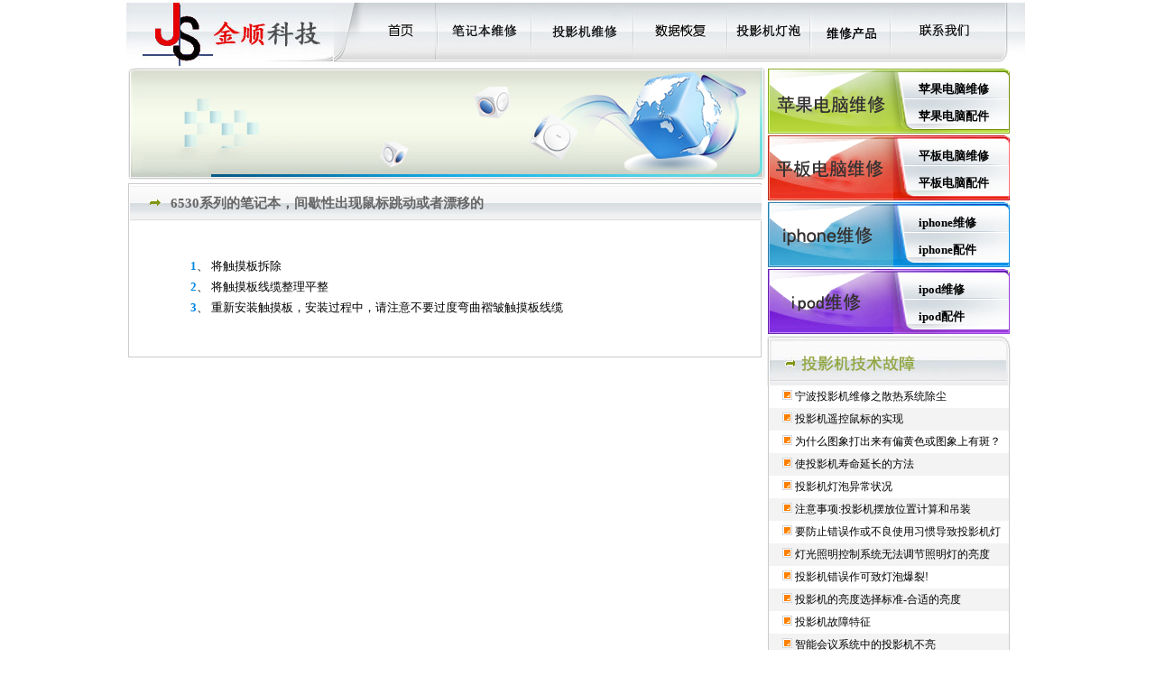

--- FILE ---
content_type: text/html
request_url: http://www.js0574.com/show.asp?id=126
body_size: 11338
content:

<!DOCTYPE html PUBLIC "-//W3C//DTD XHTML 1.0 Transitional//EN" "http://www.w3.org/TR/xhtml1/DTD/xhtml1-transitional.dtd">
<html xmlns="http://www.w3.org/1999/xhtml">
<head>
<META http-equiv=Content-Type content="text/html; charset=gb2312">
<TITLE>6530系列的笔记本，间歇性出现鼠标跳动或者漂移的_宁波金顺电子科技有限公司</TITLE>
<link href="templet/site.css" rel="stylesheet" type="text/css" />
<script src="Scripts/AC_RunActiveContent.js" type="text/javascript"></script>
</head>

<body>
<table width="1000" border="0" align="center" cellpadding="0" cellspacing="0">
  <tr>
    <td height="55"><table border="0" cellspacing="0" cellpadding="0">
      <tr>
        <td width="230"><a href="http://www.js0574.com/" title="宁波金顺投影机维修、投影机灯泡专卖公司标识"><img src="image/logo.jpg" width="230" height="70" border="0" /></a></td>
        <td width="113"><a href="http://www.js0574.com/"><img src="image/bu11.jpg" width="113" height="70" border="0" onmouseover="this.src='image/bu12.jpg'" onmouseout="this.src='image/bu11.jpg'"/></a></td>
        <td width="3"><img src="image/li1.jpg" width="3" height="69" /></td>
        <td width="101"><a href="bjweixiu.asp"><img src="image/bu21.jpg" width="101" height="70" border="0" onmouseover="this.src='image/bu22.jpg'" onmouseout="this.src='image/bu21.jpg'"/></a></td>
          <td width="3"><img src="image/li1.jpg" width="3" height="69" /></td>
        <td width="110"><a href="tyj.asp"><img src="image/bu51.jpg" width="110" height="70" border="0" onmouseover="this.src='image/bu52.jpg'" onmouseout="this.src='image/bu51.jpg'" /></a></td>
        <td width="3"><img src="image/li1.jpg" width="3" height="69" /></td>
        <td width="101"><a href="data.asp"><img src="image/bu31.jpg" width="101" height="70" border="0" onmouseover="this.src='image/bu32.jpg'" onmouseout="this.src='image/bu31.jpg'" /></a></td>
        
      
        <td width="3"><img src="image/li1.jpg" width="3" height="69" /></td>
        <td width="89"><a href="system.asp"><img src="image/bu61.jpg" width="89" height="70" border="0"  onmouseover="this.src='image/bu62.jpg'" onmouseout="this.src='image/bu61.jpg'"/></a></td>
        <td width="3"><img src="image/li1.jpg" width="3" height="69" /></td>
        <td width="86"><a href="it.asp"><img src="image/bu41.jpg" width="86" height="70" border="0" onmousemove="this.src='image/bu42.jpg'" onmouseout="this.src='image/bu41.jpg'" /></a></td>
        <td width="3"><img src="image/li1.jpg" width="3" height="69" /></td>
        <td width="131"><a href="contact.asp"><img src="image/bu71.jpg" width="131" height="70" border="0" onmouseover="this.src='image/bu72.jpg'" onmouseout="this.src='image/bu71.jpg'" /></a></td>
		<td><img src="image/buend.jpg" width="17" height="70" /></td>
        </tr>
    </table></td>
  </tr>
  <tr>
    <td  valign="top">
    
    
    <table width="1000" border="0" cellpadding="0" cellspacing="0">
  <tr>
    <td width="710" height="157" valign="top">
   
   <div class="page">
          <div>
            <table width="200" border="0" cellpadding="0" cellspacing="0">
              
            </table>
            <img src="image/p2_01.jpg" width="710" height="42" /></div>
		  <div><img src="image/p2_02.jpg" width="710" height="43" /></div>
		  <div><img src="image/p2_03.jpg" width="710" height="42" /></div>
		  <div class="page2" style="height:100%">
		    <div class="page22"><img src="image/arrow1.png" width="15" height="11" /><strong>6530系列的笔记本，间歇性出现鼠标跳动或者漂移的</strong></div>
		     <div class="page23" style="height:100%">
		      &nbsp; 
<P style="MARGIN-LEFT: 36pt"><SPAN lang=EN-US>1</SPAN>、 将触摸板拆除<SPAN lang=EN-US><BR>2</SPAN>、 将触摸板线缆整理平整<SPAN lang=EN-US><BR>3</SPAN>、 重新安装触摸板，安装过程中，请注意不要过度弯曲褶皱触摸板线缆</P><br /><br />
             </div>
		  </div>
	      </div>
      
    </td>
    <td width="290" valign="top">
    
     <!--右侧导航开始//-->
		     <div class="right1">
		     <div class="right2"><a href="it.asp?classid=33" title="投影仪维修，数据恢复，投影仪灯泡，数据恢复中心"><img src="image/right11.jpg" border="0" /></a></div>
	        <div class="right3">
			     <div class="right31"><a href="it.asp?classid=33" title="投影仪维修，数据恢复，投影仪灯泡，数据恢复中心">苹果电脑维修</a></div>
				 <div class="right32"><a href="it.asp?classid=33" title="投影仪维修，数据恢复，投影仪灯泡，数据恢复中心">苹果电脑配件</a></div>
			 </div>
		  </div>
		  
		  <div class="right1">
		     <div class="right2"><a href="it.asp?classid=30" title="投影仪维修，数据恢复，投影仪灯泡，数据恢复中心"><img src="image/right21.jpg" width="140" height="74" border="0" /></a></div>
	        <div class="right4">
			     <div class="right31"><a href="it.asp?classid=30" title="投影仪维修，数据恢复，投影仪灯泡，数据恢复中心">平板电脑维修</a></div>
				 <div class="right32"><a href="it.asp?classid=30" title="投影仪维修，数据恢复，投影仪灯泡，数据恢复中心">平板电脑配件</a></div>
			 </div>
		  </div>
		  
		  <div class="right1">
		     <div class="right2"><a href="it.asp?classid=26" title="投影仪维修，数据恢复，投影仪灯泡，数据恢复中心"><img src="image/right31.jpg" width="140" height="74" border="0" /></a></div>
	        <div class="right5">
			     <div class="right31"><a href="it.asp?classid=26" title="投影仪维修，数据恢复，投影仪灯泡，数据恢复中心">iphone维修</a></div>
				 <div class="right32"><a href="it.asp?classid=26" title="投影仪维修，数据恢复，投影仪灯泡，数据恢复中心">iphone配件</a></div>
			 </div>
		  </div>
		  
		  <div class="right1">
		     <div class="right2"><a href="it.asp?classid=27" title="投影仪维修，数据恢复，投影仪灯泡，数据恢复中心"><img src="image/right41.jpg" width="140" height="74" border="0" /></a></div>
	        <div class="right6">
			     <div class="right31"><a href="it.asp?classid=27" title="投影仪维修，数据恢复，投影仪灯泡，数据恢复中心">ipod维修</a></div>
				 <div class="right32"><a href="it.asp?classid=27" title="投影仪维修，数据恢复，投影仪灯泡，数据恢复中心">ipod配件</a></div>
			 </div>
		  </div>
		  
		  
        <!--右侧导航结束//-->
		
		
        <!--我们的客户开始//-->		
		  <div class="kehu">
		     <div ><img src="image/client111.jpg" width="270" height="56" /></div>
			 <div class="kehu2">
             
                 <div class="kehu3"><img src="images/arrow.gif" width="11" height="11" /> <a href="show.asp?id=91" title="宁波投影机维修之散热系统除尘" target="_blank">宁波投影机维修之散热系统除尘</a></div>
                 
             
			     <div class="kehu4"><img src="images/arrow.gif" width="11" height="11" /> <a href="show.asp?id=82" title="投影机遥控鼠标的实现" target="_blank">投影机遥控鼠标的实现</a></div>
                 
                 <div class="kehu3"><img src="images/arrow.gif" width="11" height="11" /> <a href="show.asp?id=86" title="为什么图象打出来有偏黄色或图象上有斑？" target="_blank">为什么图象打出来有偏黄色或图象上有斑？</a></div>
                 
             
			     <div class="kehu4"><img src="images/arrow.gif" width="11" height="11" /> <a href="show.asp?id=84" title="使投影机寿命延长的方法" target="_blank">使投影机寿命延长的方法</a></div>
                 
                 <div class="kehu3"><img src="images/arrow.gif" width="11" height="11" /> <a href="show.asp?id=83" title="投影机灯泡异常状况" target="_blank">投影机灯泡异常状况</a></div>
                 
             
			     <div class="kehu4"><img src="images/arrow.gif" width="11" height="11" /> <a href="show.asp?id=35" title="注意事项:投影机摆放位置计算和吊装" target="_blank">注意事项:投影机摆放位置计算和吊装</a></div>
                 
                 <div class="kehu3"><img src="images/arrow.gif" width="11" height="11" /> <a href="show.asp?id=31" title="要防止错误作或不良使用习惯导致投影机灯泡故障，有以下几个方面需要注意" target="_blank">要防止错误作或不良使用习惯导致投影机灯泡故障，有以下几个方面需要注意</a></div>
                 
             
			     <div class="kehu4"><img src="images/arrow.gif" width="11" height="11" /> <a href="show.asp?id=87" title="灯光照明控制系统无法调节照明灯的亮度" target="_blank">灯光照明控制系统无法调节照明灯的亮度</a></div>
                 
                 <div class="kehu3"><img src="images/arrow.gif" width="11" height="11" /> <a href="show.asp?id=30" title="投影机错误作可致灯泡爆裂! " target="_blank">投影机错误作可致灯泡爆裂! </a></div>
                 
             
			     <div class="kehu4"><img src="images/arrow.gif" width="11" height="11" /> <a href="show.asp?id=90" title="投影机的亮度选择标准-合适的亮度" target="_blank">投影机的亮度选择标准-合适的亮度</a></div>
                 
                 <div class="kehu3"><img src="images/arrow.gif" width="11" height="11" /> <a href="show.asp?id=108" title="投影机故障特征" target="_blank">投影机故障特征</a></div>
                 
             
			     <div class="kehu4"><img src="images/arrow.gif" width="11" height="11" /> <a href="show.asp?id=80" title="智能会议系统中的投影机不亮" target="_blank">智能会议系统中的投影机不亮</a></div>
                 
                 <div class="kehu3"><img src="images/arrow.gif" width="11" height="11" /> <a href="show.asp?id=38" title="投影机开机后，屏幕上没有图像，如何检查？ " target="_blank">投影机开机后，屏幕上没有图像，如何检查？ </a></div>
                 
             
			     <div class="kehu4"><img src="images/arrow.gif" width="11" height="11" /> <a href="show.asp?id=79" title="智能会议系统音响系统喇叭不响" target="_blank">智能会议系统音响系统喇叭不响</a></div>
                 
                 <div class="kehu3"><img src="images/arrow.gif" width="11" height="11" /> <a href="show.asp?id=78" title="投影画面出现抖动条纹" target="_blank">投影画面出现抖动条纹</a></div>
                 
             	
			 </div>
			 <div><img src="image/client2.jpg" width="270" height="17" /></div>
		  </div>
        <!--我们的客户结束//-->
    
    
    </td>
  </tr>
</table>

    
    
    </td>
  </tr>
  <tr>
  <td>
  
  </td>
  </tr>
  <tr>
    <td height="30" valign="middle">本站推荐：<a href="http://www.js0574.com/">宁波投影机维修</a> <a href="http://www.js0574.com/">宁波投影机灯泡专卖</a> <a href="http://www.js0574.com/">宁波投影机清洗除尘</a> <a href="http://www.js0574.com/">宁波投影机出租租赁</a> <a href="http://www.js0574.com/">宁波投影仪维修</a> <a href="http://www.js0574.com/">宁波投影仪清洗除尘</a> <a href="http://www.js0574.com/">宁波投影仪出租租赁</a></td>
  </tr>
    <tr>
    <td align="left"><div style="margin-top:5px;"><img src="image/end1.jpg" width="983" height="20" /></div>
    <div class="end"><span>版权所有 &copy; 宁波金顺万宏电子科技有限公司 2015-2016  地址：宁波市海曙区东渡路29号世贸中心9楼B28 传真：0574-87171332 电子邮件:nbjskj@163.com<br /> 
客服部：0574-87171332 技术部：  联系人：车先生  手机：13819873337  <br />
 网站备案号：浙icp备1021314号<br /><a href="http://www.51.la/?4811093" target="_blank"><img alt="&#x6211;&#x8981;&#x5566;&#x514D;&#x8D39;&#x7EDF;&#x8BA1;" src="http://img.users.51.la/4811093.asp" style="border:none" /></a>
</span></div>
    <div align="left"><img src="image/end2.jpg" width="983" height="25" /></div></td>
  </tr>
</table>

</body>
</html>


--- FILE ---
content_type: text/css
request_url: http://www.js0574.com/templet/site.css
body_size: 3940
content:
body,td,th {
	font-size: 12px;
	
}
body {
	margin-top: 3px;
}
a{

text-decoration:none;
color:#000000}
.welcome{
height:108px;
width:700px;
margin-left:3px;
background-image:url(../image/welcome2.jpg);
border-left:solid 1px;
border-left-color:#cccccc;
border-right:solid 1px;
border-right-color:#cccccc;
}

.welcometext{
padding-left:20px;
height:30px;
line-height:30px;
}
.welcometext span{
font-size:15px;
font-weight:bold;
color:#829610;
font-family:  "黑体","幼圆","宋体",;
}
.welcometext a{
padding-left:5px;
font-size:13px;
font-weight:bold;
color:#707980;
text-decoration:none;
}

.welcometext2{
margin-top:5px;
padding-left:20px;
}
.welcometext2 strong{
color:#0084E3;
}

.news1{
width:346px;
float:left;
height:250px;
margin-left:3px;
margin-top:3px;
border:solid 1px #cccccc;
}
.news2{
height:39px;
line-height:39px;
padding-left:20px;
background-image:url(../image/li2.jpg);
}
.news2 strong{
font-size:13px;
margin-left:5px;
color:#829610;
}
.more{
margin-left:200px;
vertical-align:baseline;
}
.news3{
font-size:12px;
height:20px;
line-height:25px;
margin-left:25px;
}

.server1{
width:346px;
float:left;
height:97px;
margin-left:3px;
margin-top:5px;
border:solid 1px #cccccc;
background-image:url(../image/li3.jpg);
}
.serverimg{
width:100px;
height:97px;
float:left;
text-align:center;
}
.serverimg img{
padding-top:10px;
}
.server2{
float:left;
width:246px;
height:97px;
}
.server2 strong{
font-weight:bold;
font-size:17px;
color:#6F6F6F;
line-height:35px;
}
.server3{
font-size:12px;
height:20px;
line-height:20px;
}

.end{
	height:90px;
	width:974px;
	border-left:solid 1px #CCCCCC;
	border-right:solid 1px #CCCCCC;
	font-size:12px;
	text-align:center;
	margin-left: 3px;
}
.end span{
font-size:12px;
line-height:20px;
color:#666666;
}

.right1{
width:270px;
margin-top:2px;
}
.right2{
width:140px;
height:74px;
float:left;
}
.right3{
width:130px;
float:left;
height:74px;
background-image:url(../image/right12.jpg);
}

.right31{
font-size:13px;
font-weight:bold;
color:#616161;
margin-left:28px;
margin-top:15px;
}
.right32{
font-size:13px;
font-weight:bold;
color:#616161;
margin-left:28px;
margin-top:12px;
}

.right4{
width:130px;
float:left;
height:74px;
background-image:url(../image/right22.jpg);
}

.right5{
width:130px;
float:left;
height:74px;
background-image:url(../image/right32.jpg);
}

.right6{
width:130px;
float:left;
height:74px;
background-image:url(../image/right42.jpg);
}

.right7{
width:130px;
float:left;
height:74px;
background-image:url(../image/right52.jpg);
}

.kehu{
width:270px;
margin-top:8px;
}
.kehu2{
font-size:12px;
border-left:solid 1px #CCCCCC;
border-right:solid 1px #CCCCCC;
background-color:#F3F3F3;
width:266px;
margin-left:1px;

}
.kehu3{
font-size:12px;
background:#FFFFFF;
height:25px;
line-height:25px;
padding-left:15px;
overflow:hidden
}
.kehu4{
font-size:12px;
height:25px;
line-height:25px;
padding-left:15px;
overflow:hidden
}

.page{
width:710px;
}

.page2{
	border:solid 1px #CCCCCC;
	width:700px;
	margin-left:2px;
	margin-top:3px;
	height:636px;
}

.page22{
width:700px;
height:40px;
margin-top:1px;
margin-left:1px;
background-image:url(../image/pti.jpg);
line-height:40px;
}
.page22 img{
margin-top:13px;
margin-left:20px;
}
.page22 strong{
margin-left:10px;
font-family:"黑体", "幼圆", "宋体";
font-size:15px;
color:#666666;
}

.page23{
margin-top:10px;
margin-left:20px;
margin-right:20px;
overflow-y:auto;
height:500px
}
.page23 p{
font-size:13px;
line-height:23px;
}
.page23 span{
font-size:13px;
font-weight:bold;
color:#0087E1;
}
.tables{
border-left:solid 1px;
border-left-color:#cccccc;
border-right:solid 1px;
border-right-color:#cccccc;

}
.border-01 {
	border: 1px solid #0099FF;
}
